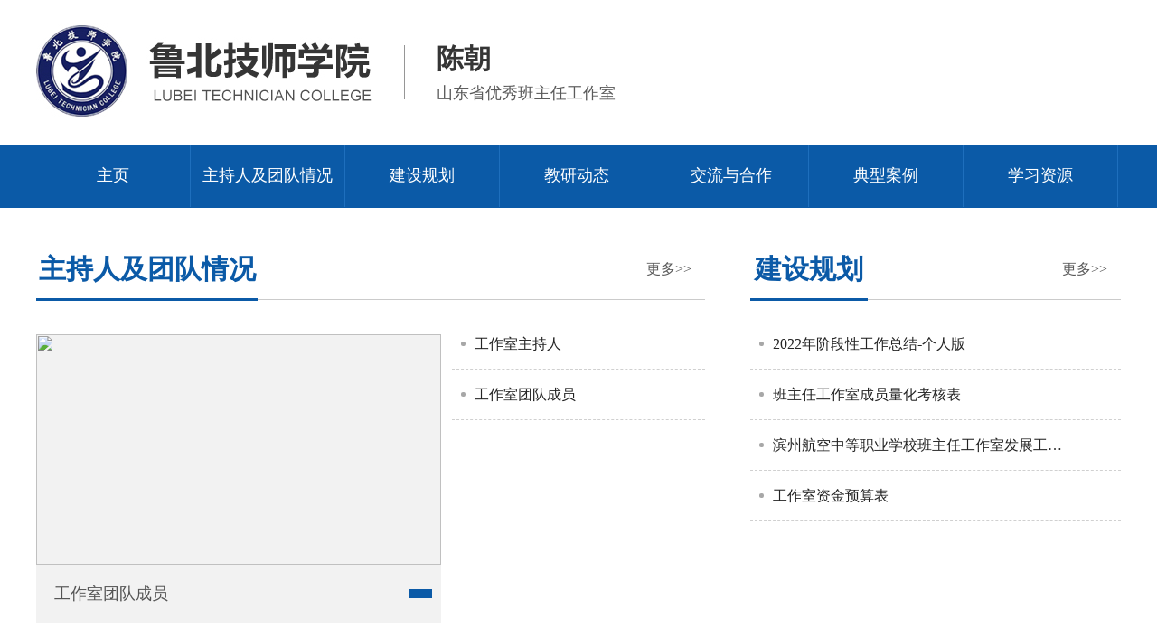

--- FILE ---
content_type: text/html
request_url: https://edubztc.com.cn/cc/
body_size: 13190
content:
<!DOCTYPE html PUBLIC "-//W3C//DTD XHTML 1.0 Transitional//EN" "http://www.w3.org/TR/xhtml1/DTD/xhtml1-transitional.dtd">
<html xmlns="http://www.w3.org/1999/xhtml">
<head>
<meta http-equiv="Content-Type" content="text/html; charset=gb2312" />
<meta http-equiv="X-UA-Compatible" content="IE=EmulateIE11" />
<title>陈朝山东省优秀班主任工作室—鲁北技师学院欢迎您！</title>
<meta name="keywords" content="" />
<meta name="description" content="" />

<link href="/skin/css/msgzs.css" type="text/css" rel="stylesheet" />

<script src="/skin/js/jquery-2.1.4.min.js"></script>

<script charset="UTF-8" id="LA_COLLECT" src="//sdk.51.la/js-sdk-pro.min.js"></script>
<script>LA.init({id: "JflrT10tMFXSfjw2",ck: "JflrT10tMFXSfjw2"})</script>	

</head>

<body >
	
<div class="box">
<div class="top">
  
	<div class="logo"><a href="/"><img src="/skin/images/mslogo.jpg" /></a></div>
	<div class="topfgx"></div>
	<div class="topwz">
		<p>陈朝</p>
		<span>山东省优秀班主任工作室</span>
	</div>
  </div>	
</div>

	
<div class="dh">
	
	<div class="box">
		<ul>
		   <a href="/cc/"><li>主页</li> </a>
		   <a href="/cc/zcr/"><li>主持人及团队情况</li> </a>
			<a href="/cc/jsgh/"><li>建设规划</li> </a>
			<a href="/cc/jydt/"><li>教研动态</li> </a>
			<a href="/cc/jlhz/"><li>交流与合作</li> </a>
			<a href="/cc/dxal/"><li>典型案例</li> </a>
			<a href="/cc/xxzy/"><li>学习资源</li> </a>
		</ul>
	</div>
</div>	


<div class="box">
	
	<!--主持人及团队情况-->
	<div class="zcrjtd">
		
		<div class="bt">
			<div class="wz">主持人及团队情况</div>
			<div class="gd"><a href="/cc/zcr/">更多>></a></div>
			
		</div>
		
		<!-- 左侧滚动新闻开始-->
<script type="text/javascript">
$(function() {
	var sWidth = $("#focus").width(); //获取焦点图的宽度（显示面积）
	var len = $("#focus ul li").length; //获取焦点图个数
	var index = 0;
	var picTimer;
	
	//以下代码添加数字按钮和按钮后的半透明条，还有上一页、下一页两个按钮
	var btn = "<div class='btnBg'></div><div class='btn'>";
	for(var i=0; i < len; i++) {
		btn += "<span></span>";
	}
	btn += "</div><div class='preNext pre'></div><div class='preNext next'></div>";
	$("#focus").append(btn);
	$("#focus .btnBg").css("opacity",1);

	//为小按钮添加鼠标滑入事件，以显示相应的内容
	$("#focus .btn span").css("opacity",0.4).mouseover(function() {
		index = $("#focus .btn span").index(this);
		showPics(index);
	}).eq(0).trigger("mouseover");

	//上一页、下一页按钮透明度处理
	$("#focus .preNext").css("opacity",0.2).hover(function() {
		$(this).stop(true,false).animate({"opacity":"0.5"},300);
	},function() {
		$(this).stop(true,false).animate({"opacity":"0.2"},300);
	});

	//上一页按钮
	$("#focus .pre").click(function() {
		index -= 1;
		if(index == -1) {index = len - 1;}
		showPics(index);
	});

	//下一页按钮
	$("#focus .next").click(function() {
		index += 1;
		if(index == len) {index = 0;}
		showPics(index);
	});

	//本例为左右滚动，即所有li元素都是在同一排向左浮动，所以这里需要计算出外围ul元素的宽度
	$("#focus ul").css("width",sWidth * (len));
	
	//鼠标滑上焦点图时停止自动播放，滑出时开始自动播放
	$("#focus").hover(function() {
		clearInterval(picTimer);
	},function() {
		picTimer = setInterval(function() {
			showPics(index);
			index++;
			if(index == len) {index = 0;}
		},4000); //此4000代表自动播放的间隔，单位：毫秒
	}).trigger("mouseleave");
	
	//显示图片函数，根据接收的index值显示相应的内容
	function showPics(index) { //普通切换
		var nowLeft = -index*sWidth; //根据index值计算ul元素的left值
		$("#focus ul").stop(true,false).animate({"left":nowLeft},300); //通过animate()调整ul元素滚动到计算出的position
		//$("#focus .btn span").removeClass("on").eq(index).addClass("on"); //为当前的按钮切换到选中的效果
		$("#focus .btn span").stop(true,false).animate({"opacity":"0.4"},300).eq(index).stop(true,false).animate({"opacity":"1"},300); //为当前的按钮切换到选中的效果
	}
});

</script>


<div class="wrapper">
<div id="focus">
<ul>
        <li>
      <a href="/cc/zcr/2022-10-22/8971.html ">
       <img  src="/d/file/cc/zcr/2022-10-22/451e68e37004e40e7dd0660bf2334375.jpg" />
       <p>工作室团队成员</p>
       </a>
     </li> 
      
</ul>
</div>
</div>

<!-- 左侧滚动新闻结束-->
	
	<div class="zcrycxw">
	
  <div class="kbjxw" >
    <span style="margin-top:25px;"></span>
    <a href="/cc/zcr/2022-10-22/8972.html" >工作室主持人</a>
  </div>
    <div class="kbjxw" >
    <span style="margin-top:25px;"></span>
    <a href="/cc/zcr/2022-10-22/8971.html" >工作室团队成员</a>
  </div>
    

		
		
	</div>
		
	
	</div>
 
  
   
 <!--建设规划-->
	<div class="jsgh">
		
		<div class="bt">
			<div class="wz" style="width: 130px;">建设规划</div>
			<div class="gd" style="width: 265px;"><a href="/cc/jsgh/">更多>></a></div>
			
		</div>   
    
  <div class="jsghnr">
  
       
  <div class="jsghxw" >
    <span style="margin-top:25px;"></span>
      <a href="/cc/jsgh/2022-10-14/8946.html" >2022年阶段性工作总结-个人版</a>
  </div>  
         
  <div class="jsghxw" >
    <span style="margin-top:25px;"></span>
      <a href="/cc/jsgh/2022-10-14/8945.html" >班主任工作室成员量化考核表</a>
  </div>  
         
  <div class="jsghxw" >
    <span style="margin-top:25px;"></span>
      <a href="/cc/jsgh/2022-10-14/8942.html" >滨州航空中等职业学校班主任工作室发展工…</a>
  </div>  
         
  <div class="jsghxw" >
    <span style="margin-top:25px;"></span>
      <a href="/cc/jsgh/2022-10-14/8941.html" >工作室资金预算表</a>
  </div>  
      
  
     
   </div>   
      
</div>	
    
      
          
<!--教研动态-->
	<div class="jydt" style="min-height:690px;">
		
		<div class="bt">
			<div class="wz" style="width: 130px;">教研动态</div>
			<div class="gd" style="width: 435px;"><a href="/cc/jydt/">更多>></a></div>
		</div>   
    
  <div class="jydtnr">
           
   <a href="">
    <div class="jytpxw">
    	<div class="tpxwt"><img src="/d/file/cc/jydt/2022-10-28/a0ab79841d372279519202e118291e91.jpg"></div>
    	<div class="tpxwwz">班主任工作室认真学习党的二十大精神</div>
    </div>     
   </a>
         
        
         
  <div class="jydtxw" >
    <span style="margin-top:25px;"></span>
    <a href="https://www.sdetv.com.cn/sdedunews/h5/index.html#/pages/index/newsDetail?refer=2531bdb9-3547-1ea4-4f29-b9b64df821d0&id=119546" >踔厉奋发谋新篇|工作室立项3项省市级课题</a>
  </div>  
          
  <div class="jydtxw" >
    <span style="margin-top:25px;"></span>
    <a href="https://mp.weixin.qq.com/s/yXpnb1yYoYodCqZX2RvN4Q" >班主任工作室认真学习党的二十大精神</a>
  </div>  
          
  <div class="jydtxw" >
    <span style="margin-top:25px;"></span>
    <a href="https://mp.weixin.qq.com/s/hb5qkTSnf9ZbzFD3P-MNpQ" >名师对话 共谋发展：鲁北技师学院召开名师…</a>
  </div>  
          
  <div class="jydtxw" >
    <span style="margin-top:25px;"></span>
    <a href="https://mp.weixin.qq.com/s/TXO4vNc1c0ymTP0ntpu9xQ" >阅读分享 师生畅谈：解放思想 启智增慧 蓄…</a>
  </div>  
          
  <div class="jydtxw" >
    <span style="margin-top:25px;"></span>
    <a href="https://mp.weixin.qq.com/s/WUkkMS5mCDSJOR2Z27RYYQ" >培根铸魂育匠心 启智润心树匠才：名班主任…</a>
  </div>  
     

    
  
     
 </div>         
 </div>    
 
       
             
     
<!--交流与合作-->
	<div class="jydt" style="float: right;min-height:690px;">
		
		<div class="bt">
			<div class="wz" style="width: 150px;">交流与合作</div>
			<div class="gd" style="width: 415px;"><a href="/cc/jlhz/">更多>></a></div>
		</div>   
    
    <div class="jydtnr">
           
   <a href="">
    <div class="jytpxw">
    	<div class="tpxwt"><img src="/d/file/cc/jlhz/2024-06-12/4101cbf0a84109b4e3d64d098007d31f.jpg"></div>
    	<div class="tpxwwz">学院班主任工作室到淄博市工业学校开展送…</div>
    </div>     
   </a>
         
        
         
  <div class="jydtxw" >
    <span style="margin-top:25px;"></span>
    <a href="/cc/jlhz/2024-06-12/11928.html" >学院班主任工作室到淄博市工业学校开展送…</a>
  </div>  
          
  <div class="jydtxw" >
    <span style="margin-top:25px;"></span>
    <a href="https://www.sdetv.com.cn/sdedunews/h5/index.html#/pages/index/newsDetail?refer=2531bdb9-3547-1ea4-4f29-b9b64df821d0&id=169541" >科学规划班级蓝图 同绘中职精彩人生</a>
  </div>  
          
  <div class="jydtxw" >
    <span style="margin-top:25px;"></span>
    <a href="https://www.sdetv.com.cn/sdedunews/h5/index.html#/pages/index/newsDetail?refer=2531bdb9-3547-1ea4-4f29-b9b64df821d0&id=162341" >主题班会：母亲河日（3月9日）保护母亲河…</a>
  </div>  
          
  <div class="jydtxw" >
    <span style="margin-top:25px;"></span>
    <a href="https://www.sdetv.com.cn/sdedunews/h5/index.html#/pages/index/newsDetail?refer=2531bdb9-3547-1ea4-4f29-b9b64df821d0&id=162338" >主题班会：弘扬雷锋精神  勇担时代使命</a>
  </div>  
          
  <div class="jydtxw" >
    <span style="margin-top:25px;"></span>
    <a href="https://www.sdetv.com.cn/sdedunews/h5/index.html#/pages/index/newsDetail?refer=2531bdb9-3547-1ea4-4f29-b9b64df821d0&id=157070" >学院第四届最美教师评选活动圆满落幕</a>
  </div>  
     
  
     
 </div>         
 </div>                   
                         
 
                                          
<!--研究成果-->
	<div class="jydt">
		
		<div class="bt">
			<div class="wz" style="width: 130px;">典型案例</div>
			<div class="gd" style="width: 435px;"><a href="/cc/dxal/">更多>></a></div>
		</div>   
    
  <div class="jydtnr" style="margin-top: 20px;">

        
        
  <div class="jydtxw" >
    <span style="margin-top:25px;"></span>
    <a href="https://www.sdetv.com.cn/sdedunews/h5/index.html#/pages/index/newsDetail?refer=2531bdb9-3547-1ea4-4f29-b9b64df821d0&id=108175" >优秀案例：幼儿教育专业-班级建设方案</a>
  </div>  
          
  <div class="jydtxw" >
    <span style="margin-top:25px;"></span>
    <a href="https://www.sdetv.com.cn/sdedunews/h5/index.html#/pages/index/newsDetail?refer=2531bdb9-3547-1ea4-4f29-b9b64df821d0&id=108175" >班级建设方案：幼儿教育专业</a>
  </div>  
          
  <div class="jydtxw" >
    <span style="margin-top:25px;"></span>
    <a href="https://www.sdetv.com.cn/sdedunews/h5/index.html#/pages/index/newsDetail?refer=2531bdb9-3547-1ea4-4f29-b9b64df821d0&id=90328" >班级管理典型工作案例:巧化危机为契机,平…</a>
  </div>  
          
  <div class="jydtxw" >
    <span style="margin-top:25px;"></span>
    <a href="https://mp.weixin.qq.com/s/-oIq7pNsdCNyYHrN-WfuyA" >主题班会设计案例1：《垃圾分类新时尚 绿…</a>
  </div>  
          
  <div class="jydtxw" >
    <span style="margin-top:25px;"></span>
    <a href="/cc/dxal/2022-10-14/8944.html" >“品牌引领、三层贯通、四化并行”的班级…</a>
  </div>  
          
  <div class="jydtxw" >
    <span style="margin-top:25px;"></span>
    <a href="/cc/dxal/2022-10-13/8937.html" >宿舍“管理育人”典型案例</a>
  </div>  
      
    

     
 </div>         
 </div>    
  
                                          
<!--研究成果-->
	<div class="jydt" style="float: right;">
		
		<div class="bt">
			<div class="wz" style="width: 130px;">学习资源</div>
			<div class="gd" style="width: 435px;"><a href="/cc/xxzy/">更多>></a></div>
		</div>   
    
  <div class="jydtnr" style="margin-top: 20px;">

          
  <div class="jydtxw" >
    <span style="margin-top:25px;"></span>
    <a href="/cc/xxzy/2023-04-16/9713.html" >《中国职业教育发展报告(2012-2022年)》</a>
  </div>  
          
  <div class="jydtxw" >
    <span style="margin-top:25px;"></span>
    <a href="https://www.sdetv.com.cn/sdedunews/h5/index.html#/pages/index/newsDetail?refer=2531bdb9-3547-1ea4-4f29-b9b64df821d0&id=109945" >2022年科研记事日历汇总表来啦-请收藏！</a>
  </div>  
          
  <div class="jydtxw" >
    <span style="margin-top:25px;"></span>
    <a href="https://www.edubztc.com.cn/jwc/jg/pyfa/index.html" >学院各专业人才培养方案</a>
  </div>  
          
  <div class="jydtxw" >
    <span style="margin-top:25px;"></span>
    <a href="/cc/xxzy/2022-10-22/8967.html" >职业教育政策文件汇编-鲁北技师学院-2022…</a>
  </div>  
          
  <div class="jydtxw" >
    <span style="margin-top:25px;"></span>
    <a href="/cc/xxzy/2022-10-22/8966.html" >学院图书馆购进学生管理书籍目录</a>
  </div>  
          
  <div class="jydtxw" >
    <span style="margin-top:25px;"></span>
    <a href="/cc/xxzy/2022-10-14/8943.html" >山东省名班主任工作室建设方案(鲁教师字〔…</a>
  </div>  
     
    
     
 </div>         
 </div>                                 
   
                                           
</div>  
                                                                                                                          
<div class="tyhshx"></div>
<div class="tyhsdb">
<div class="tydbwz">

版权所有：鲁北技师学院  网站备案号：<a href="https://beian.miit.gov.cn/" style="color: #fff;">鲁ICP备15007060号</a></br>
地址：山东省滨州市黄河十二路859号   电话：0543-3330022   邮编：256603</br>
	

</div></div>
</div>

</body>
</html>


--- FILE ---
content_type: text/css
request_url: https://edubztc.com.cn/skin/css/msgzs.css
body_size: 6914
content:
/* CSS Document */
*{ padding:0px; margin:0px;}
body{ font-family:Microsoft YaHei; color:#5a5a5a;}
a{ font-family:Microsoft YaHei; color:#5a5a5a; text-decoration:none;}
a:hover{ font-family:Microsoft YaHei; color:#808082; text-decoration:none;}
img{ border:0px;}
ul li{ list-style:none;}
.l{ float:left;}
.r{ float:right;}



.box { width:1200px; margin:0 auto;}


.pageBox {text-align: center; margin: 45px ;}
.pageBox a {border:1px solid #ddd;display:inline-block;margin-right:6px;color: #707070;width:34px;height:34px;font:bold 14px/34px arial;}
.pageBox a:hover,.pageBox a:active{background:#0060b8;color: #FFFFFF;text-decoration: none;}
.pageBox .cur { background: #0060b8;border: 1px solid #0060b8;text-decoration: none;}
.pageBox a.cur {color: #fff;}
.pageBox .disabled {width: 79px;}


.top{ float:left; height: 160px; width: 100%;}
.logo {float: left; margin-top: 25px;}
.topfgx {width: 1px; height: 60px; background: #969696; float: left; margin-left:35px;margin-top: 50px;}
.topwz{ float: left; margin-left: 35px; margin-top: 45px;}
.topwz p{font-size: 30px; color: #353535; font-weight: bolder;}
.topwz span{font-size: 18px; margin-top: 5px; display: block;}


.dh{width: 100%; height: 70px; line-height: 69px; background: #0b5aa7; float: left;}
.dh li{width: 170px;text-align: center; float: left; border-right: 1px solid #1e6fbd;}
.dh ul a{color: #fff; font-size: 18px; }
.dh li:hover{background: #024484; }


.zcrjtd{ float: left; width: 740px; margin-top: 35px;}
.bt{width: 100%; height: 60px; float: left;}
.wz{ font-size: 30px; font-weight: bolder; color: #0b5aa7; border-bottom: 3px solid #0b5aa7; width: 245px;text-align: center; height: 65px; line-height: 65px; float: left;}
.gd{ font-size: 16px;  color: #666666; border-bottom: 1px solid #cbcbcb; width: 480px;text-align: right; height: 66px; line-height: 65px; float: right; padding-right: 15px;}
.gd:hover a{color: #0b5aa7; }
.wrapper{width:448px; float: left; margin-top:45px; }

/* focus */
#focus{width:448px;height:320px;overflow:hidden;position:relative;}
#focus ul{height:380px;position:absolute;}
#focus ul li{float:left;width:448px;height:345px;overflow:hidden;position:relative;background:#f2f2f2;}
#focus ul li div{position:absolute;overflow:hidden;}
#focus ul li img{width:448px;height:255px;}	
#focus ul li p{display: block; font-size: 18px; position: absolute; z-index: 66666; margin-top: 16px; margin-left: 20px; color:#545454;}

#focus .btnBg{position:absolute;width:567px;height:45px;left:0;bottom:19px;background:#f2f2f2; ;}

#focus .btn{position:absolute;width:567px;height:28px;padding:5px 10px;right:0;bottom:5px;text-align:right;}
#focus .btn span{display:inline-block;_display:inline;_zoom:1;width:25px;height:10px;_font-size:0;margin-left:5px;cursor:pointer;background:#0b5aa7;}
#focus .btn span.on{background:#fff;}
#focus .preNext{width:45px;height:100px;position:absolute;top:95px;background:url(../images/sprite.png) no-repeat 0 0;cursor:pointer;}
#focus .pre{left:0;}
#focus .next{right:0;background-position:right top;}
.zcrycxw{width: 280px; float: right; margin-top: 28px;}

.kbjxw{ width:280px; height:55px; line-height:55px; border-bottom:1px dashed #d0d0d0; float:left; margin-right:15px;}
.kbjxw span{ width:5px; height:5px; border-radius:5px;background:#a7a7a7; float:left; margin-left:10px; margin-top:19px;}
.kbjxw a{ font-size:16px; color:#232323; margin-left:10px; }
.kbjxw a:hover{color:#0b5aa7;}

.jsghxw{ width:410px; height:55px; line-height:55px; border-bottom:1px dashed #d0d0d0; float:left; }
.jsghxw span{ width:5px; height:5px; border-radius:5px;background:#a7a7a7; float:left; margin-left:10px; margin-top:19px;}
.jsghxw a{ font-size:16px; color:#232323; margin-left:10px; }
.jsghxw a:hover{color:#0b5aa7;}

.jydtxw{ width:580px; height:55px; line-height:55px; border-bottom:1px dashed #d0d0d0; float:left; }
.jydtxw span{ width:5px; height:5px; border-radius:5px;background:#a7a7a7; float:left; margin-left:10px; margin-top:19px;}
.jydtxw a{ font-size:16px; color:#232323; margin-left:10px; }
.jydtxw a:hover{color:#0b5aa7;}

.jsgh{float: right; width: 410px; margin-top: 35px;}
.jsghnr{ float: right; margin-top: 28px;}
 
.jydt{float: left; width: 580px; margin-top: 35px; min-height:380px; height:100%;}
.jydtnr{ float:left; margin-top: 40px;}
.jytpxw{width: 580px; height:300px }
.tpxwt img{width: 580px; height:300px }
.tpxwwz{width: 100%; height: 50px; line-height: 50px; background: #000; opacity: 0.5; margin-top: -50px; color: #fff; text-align: center;}


.tyhshx{min-width:1200px; width:100%; height:8px; background:#024484; float:left; margin-top:60px;}
.tyhsdb{min-width:1200px; width:100%; height:110px;  background:#0762ba; float:left; }
.tydbwz{min-width:1200px; width:100%; margin-top:15px; float:left; color:#FFFFFF; text-align:center; line-height:35px;}

.nyzc{float: left; width: 260px; margin-top: 50px;}
.nyzc li{height: 60px; line-height: 60px; border-bottom:1px solid #e8e8e8; font-size: 18px; text-align: center; width:260px;}
.on{ 
background:url(../images/jt.png) no-repeat right;
color: #fff;
background-color: #0b5aa7;}

.lbyc{ width:880px; float:right;margin-top:30px;}
.ycbt{ height:81px; line-height:81px; font-size:36px; font-weight:bolder; color:#0b5aa7; text-align:left;border-bottom:3px solid #0b5aa7; width: auto; float: left;}


.nyhx2{ width:100%; height:1px; float:right;border-bottom:1px solid #e7e7e7; margin-top: -2px; }

.nybt{ width:886px; height:62px; line-height:62px; border-bottom:1px dashed #c1c1c1; float:left; margin-right:5px; margin-left:0px;}
.nybt a{ margin-left:15px; font-size:18px; color:#525252;}
.nybt a:hover{ color:#0b5aa7;}
.nybt sj{ float:right; color:#808080; font-size:16px; margin-right:15px;}
.nrbt{ font-size:36px; font-weight:bolder; color:#333333; width:780px; line-height:60px; margin:0 auto; text-align:center;}

.nyxwbt{ width:830px; text-align:center; font-size:28px; font-weight:bolder; margin-top:10px; line-height:48px; margin:0 auto;}
.lysj{ font-size:16px; color:#848484; text-align:center; margin-bottom:20px; margin-top:15px;}

.nyxx{ width:100%; height:1px; border-bottom:1px dashed #d2d2d2;}

.nr{ width:886px; text-align:left; font-size:20px; color:#333333; line-height:46px;  margin-bottom:40px;}

.lyxx{ font-size:17px; color:#848484; text-align:center; margin-bottom:20px; }
.share{ float:right; margin-top:-60px;}

.nr img{ width:730px !important; height:auto !important; float:left !important;  margin-left:78px !important; margin-top:10px; margin-bottom:10px;}
.nr p span{ font-size:18px !important; line-height:40px !important; float:left !important; color:#333333 !important; text-indent:2em !important;}
.nr p{ width:100% !important;  font-size:18px !important; line-height:40px !important; color:#333333 !important; text-indent:2em !important; float:left !important;}
